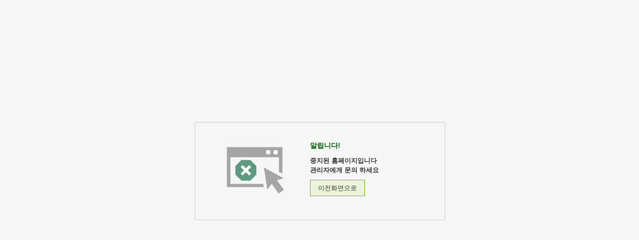

--- FILE ---
content_type: application/x-javascript
request_url: http://cms.ewha.ac.kr/Web-home/wizUI/js/common.js
body_size: 1242
content:
$(function() {
	/* 테이블색 */
	$(".list tbody tr:odd").addClass("tdOdd");
	$(".list tbody tr:even").addClass("tdEven");
	/* View테이블 하단 보더 삭제 */
	$(".UIview table tbody").find(" > tr:last td").addClass("noBottBd");
	$(".UIview table tbody").find(" > tr:last th").addClass("noBottBd");
	/* 테이블 tr에 마우스를 올린경우 색 */
	$(".list tbody tr").mouseenter(function () {
		$(this).addClass("tdFocus");
	});
	$(".list tbody tr").mouseleave(function () {
		$(this).removeClass("tdFocus");
	});
	$(".FuncList li").mouseenter(function () {
		$(this).addClass("LiFocus");
	});
	$(".FuncList li").mouseleave(function () {
		$(this).removeClass("LiFocus");
	});
	/* 카테고리설정 */
	$(".CategoryList > li").each(function () {
		$(this).click(function () {
			$(this).addClass("selected");
			$(this).siblings().removeClass("selected");  //siblings:형제요소들
		});
	});

	
	/*2015/9/1/관리자 로그인 후 홈페이지 바로가기 변경*/
	$("#gotoHomeControl").mouseleave(function () {
		$("#homeListDp1").hide();
	});
	$("#selectHome").click(function () {
		$("#homeListDp1").toggle();
	});
	$("#homeListDp1 > li").hover(function () {
		$(this).find("> .homeListDp2").show();
	});
	$("#homeListDp1 > li").mouseleave(function () {
		$(this).find("> .homeListDp2").hide();
	});
});

function setPng24(obj) {
	obj.width=obj.height=1;
	obj.className=obj.className.replace(/\bpng24\b/i,'');
	obj.style.filter =
	"progid:DXImageTransform.Microsoft.AlphaImageLoader(src='"+ obj.src +"',sizingMethod='image');"
	obj.src='';
	return '';
} 

/* 관리자 로그인 후 홈페이지 바로가기
var DropDown = {
	orgTimer1 : "",
	orgTimer2 : "",
	oldList : -1,
	curList : -1,
	subIDX : 0,
	clickPos : "#selectHome",
	targetLayer01 : "#homeListDp1",
	targetLayer02 : ".homeListDp2",
	dropDownState : 0,

	close : function(idx){
		if(DropDown["subIDX"]>=0){
			$(DropDown["targetLayer02"]).eq(idx).removeClass("open");
		}
		$(DropDown["targetLayer01"]).slideUp("fast");
		DropDown["dropDownState"]++;
	},
	clear : function(){
		clearTimeout(DropDown.orgTimer1);
		clearTimeout(DropDown.orgTimer2);
	},
	run : function(num){

		$(DropDown["clickPos"]).click(function(){
			if(DropDown["dropDownState"]%2 == 0){
				$(DropDown["targetLayer01"]).slideDown("fast");
			}else{
				$(DropDown["targetLayer01"]).slideUp("fast");
			}
			DropDown["dropDownState"]++;
			return false;
		});

		$(DropDown["targetLayer02"]).bind("mouseover", function(){
			DropDown.clear();
		});
		$(DropDown["targetLayer02"]).bind("mouseout", function(){
			DropDown.orgTimer2 = window.setTimeout('DropDown.close('+DropDown["subIDX"]+')',1000);
		});

		$(DropDown["targetLayer01"]+">li>a").bind("mouseover focus",function(){
			DropDown.clear();

			DropDown["curList"] = $(DropDown["targetLayer01"]+">li>a").index(this);

			if(DropDown["oldList"] != DropDown["curList"]){
				if(DropDown["oldList"] != -1)	$(DropDown["targetLayer01"]+">li>a").eq(DropDown["oldList"]).removeClass("on");

				$(DropDown["targetLayer01"]+">li>a").eq(DropDown["curList"]).addClass("on");

				if(DropDown["curList"] >=num) {
					$("div",$(DropDown["targetLayer01"])).eq(parseInt(DropDown["oldList"]-num)).removeClass("open");
					$("div",$(DropDown["targetLayer01"])).eq(parseInt(DropDown["curList"]-num)).addClass("open");
				}else{
					$("div",$(DropDown["targetLayer01"])).eq(parseInt(DropDown["oldList"]-num)).removeClass("open");
				}
				DropDown["oldList"] = DropDown["curList"];
				DropDown["subIDX"] = DropDown["oldList"] -0;
			}
		});
		$(DropDown["targetLayer01"]+">li>a").bind("mouseout blur",function(){
			DropDown.orgTimer1 = window.setTimeout('DropDown.close('+DropDown["subIDX"]+')',1500);
		});
		$(DropDown["targetLayer02"]+">ul>li>a").bind("mouseover focus", function(){
			DropDown.clear();
		});
		$(DropDown["targetLayer02"]+">ul>li>a").bind("mouseout blur",function(){
			DropDown.orgTimer1 = window.setTimeout('DropDown.close('+DropDown["subIDX"]+')',1500);
		});
	}
};
 */